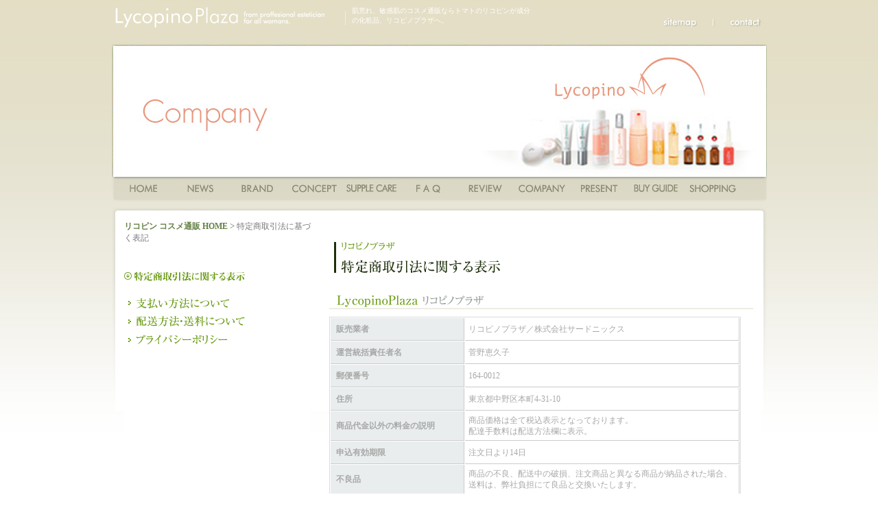

--- FILE ---
content_type: text/html
request_url: http://lycopin.com/shop/
body_size: 20301
content:
<?xml version="1.0" encoding="utf-8"?>
<!DOCTYPE html PUBLIC "-//W3C//DTD XHTML 1.0 Transitional//EN" "http://www.w3.org/TR/xhtml1/DTD/xhtml1-transitional.dtd">
<html xmlns="http://www.w3.org/1999/xhtml" xml:lang="ja" lang="ja">
<head>
<meta http-equiv="Content-Type" content="application/xhtml+xml; charset=utf-8" />
<meta http-equiv="Content-Script-Type" content="text/javascript" />
<meta http-equiv="Content-Style-Type" content="text/css" />
<title>特定商取引法に基づく表記 | 肌荒れコスメ通販ならリコピンコスメのリコピノプラザ </title>
<meta name="description" content="特定商取引法に基づく表記 | 基礎化粧品の通販LycopinoPlaza">
<meta name="keywords" content="lycopin,リコピン,リコピノプラザ,コスメ,通販,トマト,基礎化粧品,エステティックサロン,スキンケア,スキントラブル,サードニックス,乾燥肌,シミ,そばかす,肌荒れ,インナービューティー"><meta name="ROBOTS" content="INDEX,FOLLOW">
<link rel="stylesheet" type="text/css" media="all" href="../css/set.css" title="style importer" />
<link rel="stylesheet" type="text/css" media="all" href="shop.css" title="style importer" />
<script type="text/Javascript" src="../js/common.js"></script>
<script type="text/Javascript" src="../js/swfobject.js"></script>
<script src="../js/smoothscroll.js" type="text/javascript"></script>
<link rel="SHORTCUT ICON" href="../images/taka.ico" type="image/x-icon" />
<meta name="verify-v1"content="mhmClPegZczg7oZhqcaFRaVCAKVtcl2mfsopy3XYlj8=" />
</head>

<body id="sub">
<!-- Main -->	
<div id="main">

<!-- Header --><a name="top"></a>
<div id="header"><a href="../" title="lycopinoplaza"><img src="../img/lycopin_logo.gif" title="シミ・しみ・しわ・シワ・そばかす・アンチエイジング・紫外線対策・老化予防のお悩みは、エステの技術で培ったリコピノプラザへ"  alt="リコピノプラザ" width="336" height="30" /></a>
<h1>肌荒れ、敏感肌のコスメ通販ならトマトのリコピンが成分の化粧品、リコピノプラザへ。</h1>
<div id="headnavi" class="clearfix">
<ul>
<li id="menu01">
	<a href="../sitemap" title="サイトマップ">sitemap</a></li>
<li id="menu02">
	<a href="https://lycopin-com.secure-web.jp/secure/formmail/mailform.html" target="_self" target="_blank" title="コンタクト">Contact</a></li>
</ul>
</div>
</div>
<!-- /Header -->

<!-- Flash -->	
<div id="flash">
	<img src="../shop/img/mv_company.jpg" alt="リコピノプラザの企業情報" >
</div>
<script type="text/javascript">
    // <![CDATA[
    var so = new SWFObject("top_flash.swf", "base", "955px", "194px", "8,0,0,0", "#FFFFFF");
    so.addParam("allowScriptAccess", "sameDomain");
    so.addParam("loop", "true");
    so.addParam("quality", "high");	
    so.addParam("menu", "false");
    so.write("flash");
    // ]]>
</script>		
<!-- /Flash -->

<!-- Navi -->
<div id="navigationSubArea" class="clearfix">
<div id="navigationSub" class="clearfix">
<ul>
<li id="menu00">
	<a href="../" title="LycopinoPlazaホーム">Home</a></li>
<li id="menu01">
	<a href="../news" title="LycopinoPlazaからのお知らせ">News</a></li>
<li id="menu02">
	<a href="../brand" title="商品一覧・ブランド一覧">商品一覧・ブランド一覧</a></li>
<li id="menu03">
	<a href="../concept" title="コンセプト">コンセプト</a></li>
<li id="menu04">
	<a href="../care" title="ご使用方法">ご使用方法</a></li>
<li id="menu05">
	<a href="../faq" title="スキントラブルQ&A">FAQ</a></li>
<li id="menu06">
	<a href="../review" title="お客さまの声">Review</a></li>
<li id="menu10">
	<a href="../company" title="会社概要">Company</a></li>
<li id="menu07">
	<a href="http://www.lycopin.jp/html/page10.html" title="プレゼント" target="_self">Present</a></li>
<li id="menu09">
	<a href="http://www.lycopin.jp/html/info.html" title="ショッピングガイド" target="_self">ショッピングガイド</a></li>
<li id="menu08">
	<a href="http://www.lycopin.jp/" title="ショッピングカート" target="_self">ショッピングカート</a></li>
</ul>
</div>
</div>
<!-- /Navi -->	<!-- MiddleArea -->		
<div id="middleSubArea" class="clearfix">

<!-- Leftcolumn -->	
<div class="leftSubcolumn">

<!-- Newthink -->

<div class="brandAreaTitle">
<h2 title="特定商取引法に基づく表記">リコピノプラザ特定商取引法に基づく表記</h2>
</div>

<!-- /Newthink -->


<!-- low -->
<div class="wnewArea">
<div class="wnewAreaTitle">
<h3>リコピノプラザ</h3>

<table summary="特定商取引法に基づく表記">
<tr>
<th>販売業者</th>
<td class="week">リコピノプラザ／株式会社サードニックス</td>
</tr>
<tr>
<th>運営統括責任者名</th>
<td>菅野恵久子</td>
</tr>
<tr>
<th>郵便番号</th>
<td>164-0012</td>
</tr>
<tr>
<th>住所</th>
<td>東京都中野区本町4-31-10</td>
</tr>
<tr>
<th>商品代金以外の料金の説明</th>
<td>商品価格は全て税込表示となっております。<br />
配達手数料は配送方法欄に表示。</td>
</tr>
<tr>
<th>申込有効期限</th>
<td>注文日より14日</td>
</tr>
<tr>
<th>不良品</th>
<td>商品の不良、配送中の破損、注文商品と異なる商品が納品された場合、<br />
送料は、弊社負担にて良品と交換いたします。</td>
</tr>
<tr>
<th>引渡し時期</th>
<td>受注確認メール通知後、通常4営業日以内に発送いたします。<br /><br />
営業日：月～金曜　11:00～19:00（祝日除く）<br />
※銀行振込の場合は、ご入金後、4営業日以内に発送いたします。  </td>
</tr>
<tr>
<th>お支払い方法</th>
<td>◎クレジットカード（VISA/MASTER)<br />
<img src="img/card2.gif" alt="取り扱いカード" width="30" height="30" />
<img src="img/card18.gif" alt="取り扱いカード" width="30" height="30" /><br /><br />
◎銀行振込<br /><br />
◎西濃運輸代金引換<br /><br />
◎佐川急便の「eコレクトサービス」<br /><br />
※eコレクトサービスとは、商品のお受取の際に現金・クレジットカード・デビッドカード・QUICPay（東京23区と名古屋市内のみ）のいずれかでお支払い頂けるサービスです。<br />
詳しくは<a href="http://www.e-collect.jp/" target="_blank">佐川急便のe-コレクトホームページ</a>をご参照ください。 <br />
<br />
<b>eコレクト取扱いカード</b><br />
<img src="img/0-sagawa-img01.jpg" alt="取り扱いカード" width="300" height="112" /><br />

<font color="#ff0000">※代金引換にかかわる手数料は、すべて弊社にて負担をさせて頂きます。</font></td>
</tr>
<tr>
<th>お支払い期限</th>
<td>代金引換の場合は、配達員に商品代金をお渡しください。
<br /><br />
銀行振込の場合は、ご注文後、5日以内にお振込くださいますようお願いいたします。<br />
5日以内に入金確認ができない場合は当店よりご連絡させていただきます。 </td>
</tr>
<tr>
<th>返品期限</th>
<td>商品到着後８日以内にご連絡ください。</td>
</tr>
<tr>
<th>返品送料</th>
<td>お客様の事由による場合以外は、弊社負担（着払い）</td>
</tr><tr>
<th>屋号またはサービス名</th>
<td>リコピノプラザ</td>
</tr><tr>
<th>電話番号</th>
<td>0120-0874-63</td>
</tr><tr>
<th>公開メールアドレス</th>
<td><a href="https://lycopin-com.secure-web.jp/secure/formmail/mailform.html" target="_self">elycopin@lycopin.com</a></td>
</tr><tr>
<th>ホームページアドレス</th>
<td><a href="http://www.lycopin.com/">http://www.lycopin.com/</a></td>
</tr>

</table>

<a name="payment" id="payment"></a>
<h4>支払い方法について</h4>

<table summary="特定商取引法に基づく表記">
<tr>
<th>クレジットカード（VISA/MASTER）</th>
<td class="week">
<img src="img/card2.gif" alt="取り扱いカード" width="30" height="30" />
<img src="img/card18.gif" alt="取り扱いカード" width="30" height="30" /><br /><br />
◎クレジットカードは、VISA、MASTERが使えます。（いずれかのマークがついているカードならすべてお使いいただけます）<br /><br />
■お支払い回数　1回<br /><br />
クレジットカード決済は購入画面完了後、クレジット決済画面への誘導ボタンがありますので必ずその画面でクレジット情報を入力して下さい。<br /><br />
※クレジット決済画面での入力がありませんと正常に処理されませんのでよろしくお願い致します。<br /><br />
リコピノプラザでは、イプシロン株式会社の運営する決済代行サービスを利用しています。 暗号化通信技術SSLにより、クレジットカード情報など入力いただいた個人情報は、暗号化され外部から閲覧される事なく安全に送受信されます。<br /><br />
※イプシロンクレジット決済について<br />
クレジットカード決済情報は、イプシロンクレジット決済を通じて直接クレジットカード会社に送信され、リコピノプラザではお客様のクレジット番号等を直接扱うことは ありませんので安心してご利用下さい。</td>
</tr>
<tr>
<th>西濃運輸代金引換（現金のみ）</th>
<td class="week">■代引手数料：無料（代引手数料は弊社負担）<br />
※商品到着時に現金で商品代金を配送員にお支払いください。<br />
　（現金のみの受付になります。）</td>
</tr>
<tr>
<th>佐川急便（e-コレクト/代金引換）</th>
<td>■<b>代引手数料：無料（代引手数料は弊社負担）</b><br />
&nbsp;
&nbsp; 佐川急便の代金引換サービス<br />
&nbsp; 商品到着時にセールスドライバーが持っている専用携帯端末により<br />
&nbsp; 決済処理をいたしますので、セキュリティー面でも安心です。
<br /><br />

■<b>クレジットカードでのお支払い</b><br />
お店でのショッピングと同じように、カード決済端末機から出力される売上票に購入者さまの自筆サインをいただきます。<br /><br />
<img src="img/0-sagawa-img01.jpg" alt="取り扱いカード" width="300" height="112" /><br />
<br />
お支払には一括払いのほか、2回払い、リボ払い、分割払い、ボーナス一括払いが選択できます。<br />
分割払いの支払回数は3・5・6・10・12・15・18・20・24回です。<br />
<br />
※荷受人さまとカード会社のご契約により、一括払いのみのお取り扱いとなる場合があります。<br />
※ボーナス一括払いのお取り扱い期間は、【夏期】1/1～6/15、【冬期】8/1～11/15になります。<br />
※下記の場合は、クレジットカードでのお取り扱いができません。<br />
ご利用限度額を超える場合<br />
カードが磁気不良の場合<br />
<br />
<br />
■<b>電子マネー（クイックペイ）でのお支払い</b><br />
現金、クレジットカード、デビットカード、QUICPay<br />
&nbsp; （東京23区と名古屋市内のみ）でのお支払い方法が選択可能です。<br />
&nbsp;※下記の場合は、クイックペイでのお取り扱いができません<br />
&nbsp;代引き金額が2万円を超える場合<br />
&nbsp;クイックペイが登録されているクレジットカードのご利用限度額を超える場合<br />
<br />
<br />
■<b>デビットカードでのお支払い</b><br />
お手持ちの金融機関のキャッシュカードで買い物ができる仕組みです。<br />
荷受人さまにカード決済端末機をお渡しして、<br />
ご自分で暗証番号を入力していただきます。<br />
代金は銀行の口座から即時決済されます。<br />
<br />
※下記の場合は、デビットカードでのお取り扱いができません。<br />
預金残高が不足している場合<br />
ご利用限度額を超える場合<br />
ご利用金融機関が日本デビットカード協議会に加盟していない場合<br />
カードが磁気不良の場合<br /><br />
<img src="img/pct_index04.gif" alt="デビットカード" /><br />

<br />
<br />


</td>
</tr>
<tr>
<th>銀行振込</th>
<td>■振込手数料：お客様負担<br />
※商品はお振込確認後の発送となります。<br />
<br />
&nbsp; 【振込先】みずほ銀行中野支店 <br />
　　　　　　普通 1724902 <br />
　　　　　　株式会社サードニックス <br />
 <br />
&nbsp; 【振込先】ジャパンネット銀行（0033）<br />
　　　　　　すずめ支店（002）<br />
　　　　　　普通 7073290 <br />
　　　　　　株式会社サードニックス
</td>
</tr>
</table>

<a name="delivery" id="delivery"></a>
<h5>配送方法について</h5>
<table summary="特定商取引法に基づく表記">
<tr>
<th>西濃運輸</th>
<td class="week">送料：全国一律500円<br />
※6,300円(税込)以上のお買い上げで送料無料！<br />
※離島の場合は別途料金がかかります。<br />
※日にち、午前・午後のご指定が可能です。</td>
</tr>
<tr>
<th>佐川急便</th>
<td>送料：全国一律500円<br />
※6,300円(税込)以上のお買い上げで送料無料！<br />
※離島の場合は別途料金がかかります。<br />
※日にち・時間、共にご指定が可能です。<br />
※佐川急便のサービス「e-コレクト」がご使用になれます。</td>
</tr>
</table>


<table>
<tr>
<th width="10%" colspan=2>　</td>
<th width="10%"><div align="center">北海道</div></td>
<th width="30%"><div align="center">本州</div></td>
<th width="20%"><div align="center">四国</div></td>
<th width="20%"><div align="center">九州</div></td>
<th width="10%"><div align="center">沖縄</div></td>
</tr>
<tr>
<td colspan=2><div align="center">地域詳細</div></td>
<td><div align="center">北海道</div></td>
<td><div align="center">青森県　岩手県　宮城県　秋田県　山形県　福島県　茨城県　栃木県　群馬県　埼玉県　千葉県　東京都　神奈川県　新潟県　富山県　石川県　福井県　山梨県　長野県　岐阜県　静岡県　愛知県　三重県　滋賀県　京都府　大阪府　兵庫県　奈良県　和歌山県　鳥取県　島根県　岡山県　広島県　山口県</div></td>
<td><div align="center">徳島県　香川県　愛媛県　高知県</div></td>
<td><div align="center">福岡県　佐賀県　長崎県　熊本県　大分県　宮崎県　鹿児島県</div></td>
<td><div align="center">沖縄県</div></td>
</TR>                        
<TR>
<TD colspan=2><div align="center">送料</div></TD>
<td><div align="center">500円</div></td>
<td><div align="center">500円</div></td>
<td><div align="center">500円</div></td>
<td><div align="center">500円</div></td>
<td><div align="center">500円</div></td>
</TR>
</table>

</div>
</div>
<!-- /low -->


<!-- /Review -->

</div>
<!-- /Leftcolumn -->

<!-- Rightcolumn -->
<div class="rightSubcolumn">
  <!-- PanList -->
  <ol class="pan-list-inline">
    <li class="home"><a href="../" target="_self">リコピン コスメ通販 HOME</a></li>
    &gt;
 <li>特定商取引法に基づく表記</li>
</ol>
  <!-- /PanList -->
  <!-- WnewList -->
<div class="WnewSArea">
    <div class="WnewSAreaTitle">
<h2 title="lycopinoplaza">リコピノプラザ特定商取引法に基づく表記</h2>
    </div>
    <div class="WnewlistArea">
      <ul>
        <li class="Wnew00"><a href="#payment" title="支払方法について">支払い方法について</a></li>
        <li class="Wnew01"><a href="#delivery" title="配送方法・送料について">配送方法・送料について</a></li>
        <li class="Wnew02"><a href="privacy.html" title="プライバシーポリシー" target="_self">プライバシーポリシー</a></li>
      </ul>
    </div>



</div>
<!-- /WnewList -->
</div>
<!-- /Rightcolumn -->

</div>
<!-- /MiddleArea -->	

<!-- UnderArea -->					
<div id="underArea" class="clearfix">
<a class="gototop" href="#top" title="ページのトップへ">PAGE TOP</a>
<div id="underDoc" class="clearfix">
<div align="left">
<a href="./brand"><img src="../img/brandall.jpg" alt="鉄イオン・亜鉛・元始水のリコピノフェロスフェリックシリーズ" width="314" height="101" /></a>

<a href="http://www.lycopin.com/brand/index.html#lseries" title="インナードライ肌にリコピノシリーズ">
<img src="../img/under_b-ls.jpg" alt="美しくありたい女性の救世主リコピノシリーズ" width="190" height="97" /></a>
<a href="http://www.lycopin.com/brand/index.html#lsseries" title="エステシャンと開発したリコピノソワンシリーズ">
<img src="../img/under_b-lss.jpg" alt="プロのエステティシャン達と開発されたエイジングコスメリコピノソワンシリーズ" width="190" height="97" /></a>
<a href="http://www.lycopin.com/brand/index.html#ff" title="体の中から美しくフェロスフェリックシリーズ">
<img src="../img/under_b-ff.jpg" alt="インナービューティーを目指す女性を応援フェロスフェリックシリーズ" width="190" height="97" /></a></div>
</div>
</div>
<!-- UnderArea -->		</div>
<!-- /Main -->

<!-- footer -->		
<div id="footer">
<!-- footerContents -->		
<div id="footerContents" class="clearfix">
<div id="footerCopyrights">
<div id="footerCopyrightsDoc">
<p title="&copy; Copyright lycopinoplaza 2008">&copy; Copyright リコピノプラザ 2008</p>
</div>
</div>
<div id="footerNavigation" class="clearfix">
<ul>
<li>
<a href="../company" title="企業情報">企業情報&nbsp;|&nbsp;</a></li>
<li>
<a href="../review" title="レビュー">お客さまの声&nbsp;|&nbsp;</a></li>	
<li>
<a href="../faq" title="スキントラブルQ&A">よくあるご質問&nbsp;|&nbsp;</a></li>
<li>
<a href="../care" title="carestep">ご使用方法&nbsp;|&nbsp;</a></li>
<li>
<a href="../brand" title="brandlist">ブランドリスト&nbsp;|&nbsp;</a></li>
<li>
<a href="../news" title="news">新着情報&nbsp;|&nbsp;</a></li>
<li>
<a href="../" title="エステシャン御用達LycopinoPlaza（リコピノプラザ）|トップページへ">リコピン コスメ通販 Home&nbsp;|&nbsp;</a></li>
</ul>
</div>
<div id="footerNavigationunder" class="clearfix">
<ul>
<li>
<a href="http://www.sardonyx.co.jp/" target="_blank" title="ファートンプラザ">ファートンプラザ&nbsp;|&nbsp;</a></li>
<li>
<a href="http://www.lycopin.com/company/toiawase.html" target="_self" title="ビジネスパートナー">ビジネスパートナー&nbsp;|&nbsp;</a></li>
<li>
<a href="http://www.lycopin.com/kaiin.html" target="_blank" title="お得なポイント">お得なポイント&nbsp;|&nbsp;</a></li>
<li>
<a href="http://www.lycopin.jp/shop/member.html" target="_blank" title="会員登録">会員登録&nbsp;|&nbsp;</a></li>
<li>
<a href="https://lycopin-com.secure-web.jp/secure/formmail/mailform.html" target="_self" title="お問合せ">お問合せ&nbsp;|&nbsp;</a></li>
<li>
<a href="../shop/index.html#payment" title="支払い・配送">支払い・配送&nbsp;|&nbsp;</a></li>
<li>
<a href="../shop" title="特定商取引">特定商取引&nbsp;|&nbsp;</a></li>
<li>
<a href="../shop/privacy.html" target="_self" title="プライバシーポリシー">プライバシーポリシー&nbsp;|&nbsp;</a></li>
<li>
<a href="../sitemap" title="サイトマップ">サイトマップ&nbsp;|&nbsp;</a></li>	
</ul>
</div>
</div>
<!-- /footerContents -->	
</div>
<!-- /footer -->

<script type="text/javascript">
var gaJsHost = (("https:" == document.location.protocol) ? "https://ssl." : "http://www.");
document.write(unescape("%3Cscript src='" + gaJsHost + "google-analytics.com/ga.js' type='text/javascript'%3E%3C/script%3E"));
</script>
<script type="text/javascript">
var pageTracker = _gat._getTracker("UA-6680842-2");
pageTracker._initData();
pageTracker._trackPageview();
</script>
</body>
</html>


--- FILE ---
content_type: text/css
request_url: http://lycopin.com/css/set.css
body_size: 510
content:
@charset "utf-8";

/*
	Site Name: 
	Description: style import
	Version: 
	Author: 
*/

/* Set Base Style
----------------------------------------- */

@import url("default.css"); /* initial setting */

@import "layout.css";/* layout style */
@import "module.css";/* common module style */

@import "base.css";/* base template style */
@import "niftyCorners.css";/* niftyCorners style */

/* Style for MacIE 5.x 
------------------------------------------*/
/*for MacIE5*/
/*\*//*/
  @import "ie5m.css";
/**/

--- FILE ---
content_type: text/css
request_url: http://lycopin.com/shop/shop.css
body_size: 7672
content:
/*
==========================================================
===== 1: BASE LAYOUT =====================================
==========================================================
*/

div#middleSubArea { 
	margin:0 auto ;
	width:955px;
	background: url(img/middlesub_bg.jpg) no-repeat;	
	padding: 8px;
}

/*
=========================================================
===== 4: NAVIGATION_Sub =====================================
=========================================================
*/
div#navigationSubArea {
	width: 955px;
	height: 37px;
	background: #FFFFFF url(img/navisub_bg.jpg) no-repeat;
	margin-bottom: 8px;
}
div#navigationSub{
	float: left;		
	width: 920px;	
	height: 20px;
	margin: 7px 0px 0px 10px;
	overflow: hidden;
}

div#navigationSub ul li	{
	list-style-type:none;
	float: left;
	text-align: left;
	margin: 0 10px 0 0;
}

div#navigationSub ul li a	{
	width: 73px;
	display: block;
	height: 17px;
	text-indent: -6000px;
	text-decoration: none;
}


div#navigationSub ul li#menu00	a{	background: #DBD8C5 url(../img/navi_btn_00.gif) no-repeat;	}
div#navigationSub ul li#menu01	a{	background: #DBD8C5 url(../img/navi_btn_01.gif) no-repeat;	}
div#navigationSub ul li#menu02	a{	background: #DBD8C5 url(../img/navi_btn_02.gif) no-repeat;	}
div#navigationSub ul li#menu03	a{	background: #DBD8C5 url(../img/navi_btn_03.gif) no-repeat;	}
div#navigationSub ul li#menu04	a{	background: #DBD8C5 url(../img/navi_btn_04.gif) no-repeat;	}
div#navigationSub ul li#menu05	a{	background: #DBD8C5 url(../img/navi_btn_05.gif) no-repeat;	}
div#navigationSub ul li#menu06	a{	background: #DBD8C5 url(../img/navi_btn_06.gif) no-repeat;	}
div#navigationSub ul li#menu07	a{	background: #DBD8C5 url(../img/navi_btn_07.gif) no-repeat;	}
div#navigationSub ul li#menu08	a{	background: #DBD8C5 url(../img/navi_btn_08.gif) no-repeat;	}
div#navigationSub ul li#menu09	a{	background: #DBD8C5 url(../img/navi_btn_09.gif) no-repeat;	}
div#navigationSub ul li#menu10	a{	background: #DBD8C5 url(../img/navi_btn_10.gif) no-repeat;	}

div#navigationSub ul li#menu00	a:hover{	background: #DBD8C5 url(../img/navi_btn_00.gif) 0px -20px no-repeat;	}
div#navigationSub ul li#menu01	a:hover{	background: #DBD8C5 url(../img/navi_btn_01.gif) 0px -20px no-repeat;	}
div#navigationSub ul li#menu02	a:hover{	background: #DBD8C5 url(../img/navi_btn_02.gif) 0px -20px no-repeat;	}
div#navigationSub ul li#menu03	a:hover{	background: #DBD8C5 url(../img/navi_btn_03.gif) 0px -20px no-repeat;	}
div#navigationSub ul li#menu04	a:hover{	background: #DBD8C5 url(../img/navi_btn_04.gif) 0px -20px no-repeat;	}
div#navigationSub ul li#menu05	a:hover{	background: #DBD8C5 url(../img/navi_btn_05.gif) 0px -20px no-repeat;	}
div#navigationSub ul li#menu06	a:hover{	background: #DBD8C5 url(../img/navi_btn_06.gif) 0px -20px no-repeat;	}
div#navigationSub ul li#menu07	a:hover{	background: #DBD8C5 url(../img/navi_btn_07.gif) 0px -20px no-repeat;	}
div#navigationSub ul li#menu08	a:hover{	background: #DBD8C5 url(../img/navi_btn_08.gif) 0px -20px no-repeat;	}
div#navigationSub ul li#menu09	a:hover{	background: #DBD8C5 url(../img/navi_btn_09.gif) 0px -20px no-repeat;	}
div#navigationSub ul li#menu10	a:hover{	background: #DBD8C5 url(../img/navi_btn_10.gif) 0px -20px no-repeat;	}

/*
===================================================
===== 6: LEFT =====================================
===================================================
*/
div.leftSubcolumn { 
	text-align: left;
	width: 630px;
	float: right;
}

html>/**/body div.leftSubcolumn {
	text-align: left;
	float: right;
margin-right:16px;
}
/*
===== [brandlist] =====================================
*/

.brandAreaTitle{
	margin: 0px 7px 0px 7px;	
	width: 616px;	
	overflow: hidden;			
}
.brandAreaTitle h2{
	width: 244px;	
	display: block;
	height: 45px;
	text-indent: -6000px;
	text-decoration: none;	
	margin: 42px 0px 11px 0px;
	background: url(img/shop_tytle.gif) no-repeat;
}

.wnewArea{
	width:630px;
	background: #FFFFFF;
	overflow: hidden;
}

.wnewAreaTitle{
	margin: 20px 12px 0px 0px;
	width:618px;
	overflow: hidden;
}

.wnewAreaTitle h3{
	width: 618px;	
	display: block;
	height: 22px;
	text-indent: -6000px;
	text-decoration: none;	
	margin: 0px 0px 11px 0px;
	background: url(img/lycopinoplaza.gif) no-repeat;
}

.wnewAreaTitle h4{
	width: 618px;	
	display: block;
	height: 22px;
	text-indent: -6000px;
	text-decoration: none;	
	margin: 0px 0px 11px 0px;
	background: url(img/payment.gif) no-repeat;
}

.wnewAreaTitle h5{
	width: 618px;	
	display: block;
	height: 22px;
	text-indent: -6000px;
	text-decoration: none;	
	margin: 0px 0px 11px 0px;
	background: url(img/delivery.gif) no-repeat;
}

/*
====================================================
===== 7: RIGHT =====================================
====================================================
*/
div.rightSubcolumn { 
	text-align: left;
	float: left;
	width: 273px;
	margin-left: 5px;
}

html>/**/body div.rightSubcolumn {
	text-align: left;
	float: left;
	width: 273px;
	margin-left:10px;
}
/*
===== [itemlist] =====================================
*/
.WnewSArea{
	width: 273px;
	margin-top:40px;
	background: #FFFFFF;
	height: 640px;
}

.WnewSAreaTitle{
	width: 273px;
	overflow: hidden;			
}

.WnewSAreaTitle h2{
	width: 185px;	
	display: block;
	height: 18px;
	text-indent: -6000px;
	text-decoration: none;	
	margin: 0px 0px 11px 0px;
	background: url(img/shop_list.gif) no-repeat;
}

.WnewlistArea{	
	width: 273px;
	margin: 0px 0px 0px 0px;
	overflow: hidden;
	font-size:12px;
}

.WnewlistArea ul li {
 clear:both;
	width: 273px;
	margin: 10px 0px 0px 0px;
	list-style-type:none;
	display: block;
	height: 17px;
	text-indent: -6000px;
	font-size:12px;
}

.WnewlistArea ul li a	{
 clear:both;
	margin: 0px 0px 0px 0px;
	width: 273px;
	list-style-type:none;
	display: block;
	height: 17px;
	text-indent: -6000px;
	font-size:12px;
}

.WnewlistArea ul li.Wnew00 a{background: url(img/menu_payment.gif) 0px 0px no-repeat;	height: 17px;}
.WnewlistArea ul li.Wnew01 a{background: url(img/menu_delivery.gif) 0px 0px no-repeat;	height: 17px;}
.WnewlistArea ul li.Wnew02 a{background: url(img/menu_privacy.gif) 0px 0px no-repeat;	height: 17px;}

.WnewlistArea ul li.Wnew00 a:hover{background: url(img/menu_payment.gif) 0px -17px no-repeat;	height: 17px;}
.WnewlistArea ul li.Wnew01 a:hover{background: url(img/menu_delivery.gif) 0px -17px no-repeat;	height: 17px;}
.WnewlistArea ul li.Wnew02 a:hover{background: url(img/menu_privacy.gif) 0px -17px no-repeat;	height: 17px;}

.WnewlistArea ul li.current00 {background: url(img/menu_payment.gif) no-repeat;	height: 17px;}
.WnewlistArea ul li.current01 {background: url(img/menu_delivery.gif) no-repeat;	height: 17px;}
.WnewlistArea ul li.current02 {background: url(img/menu_privacy.gif) no-repeat;	height: 17px;}

.fLeft{float:left;
margin-bottom: 0px;
}
.fRight{float:right;
margin-bottom: 0px;
}

.mR10{margin-right:10px;}
.mL10{margin-left:10px;}
.mT7{margin-top:7px;}

/*
===== [graf] =====================================
*/

table {
	font-size: 12px;
	color: #666666;
	width: 600px;
	margin-top: 0px;
	margin-bottom: 20px;
	border: 1px solid #DBDBDB;
	border-collapse: separate;
	border-spacing: 1px;
}
th {
	padding: 8px;
	border-right: 1px solid #CCCCCC;
	border-bottom: 1px solid #CCCCCC;
	background-color: #E9EDED;
 text-align: left;
 width: 200px;
	color: #A8A8A8;
}
td {
	padding: 5px;
	border-right: 1px solid #CCCCCC;
	border-bottom: 1px solid #CCCCCC;
	background-color: #FFFFFF;
 text-align: left;
 width: 400px;
	color: #A8A8A8;
}

td.week {
	padding: 5px;
	border-right: 1px solid #CCCCCC;
	border-bottom: 1px solid #CCCCCC;
	background-color: #FFFFFF;
 text-align: left;
 width: 400px;
	color: #A8A8A8;
}

/*





--- FILE ---
content_type: text/css
request_url: http://lycopin.com/css/default.css
body_size: 1973
content:
@charset "utf-8";
/*
	Site Name: 
	Description: initial setting
	Version: 
	Author: 
*/

/*
===== CONTENTS ===========================================

	1: universal reset 
	2: body and base setting
		: general params
		: acronyms and abbreviations styles
	3: link setting

==========================================================
*/


/*
===== 1: universal reset =================================
*/

*{
	margin:0;
	padding:0;
}

/*
===== 2: body and base setting ===========================
*/

html, body {
height: 100%;
}

body {
	text-align:center;/* box centering */
	font: normal 1.4 "ヒラギノ角ゴ Pro W3", "ＭＳ Ｐゴシック", HiraKakuPro-W3, Osaka, arial;
	margin: 0px;
	padding: 0px;
 background: #ffffff url(../img/main_bg.jpg) repeat-x;
	color:#636F49;
}

body {
	text-align:center;/* box centering */
	font: normal 1.4 "ヒラギノ角ゴ Pro W3", "ＭＳ Ｐゴシック", HiraKakuPro-W3, Osaka, arial;
	margin: 0px;
	padding: 0px;

	color:#636F49;
}

* html body	{
	text-align: center;
}
/* general params
--------------------*/
h1, h2, h3, h4, h5, h6,
div, p, pre, ul, ol, dl, dt, dd,
address, form, blockquote{

	padding: 0;/* margin&padding reset */
	line-height: 1.4;/* base line height */
	display: block;
	margin: 0px;
	font-size:small;
}
table {margin : 0;empty-cells: show; font-size:small;}
hr,.areaAnchor,.anchor { display : none; }
img {
	border: none;/* img do not want a border */
	vertical-align: bottom;
}

/* acronyms and abbreviations styles 
-------------------------------------*/
acronym,abbr{cursor:help;}

/*
===== 3: link setting ===========================
*/
a:link{
	color: #0066CC;
	text-decoration:underline;
}
a:visited{
	color: #551A8B;
}
a:hover{
	color: #551A8B;
	text-decoration:none;
}
a:active{
	color: #0066CC;
}
/*
===== 4: form setting ===========================
*/
option{ padding-right:10px; }
*+html option{padding-right:0;}/* for IE7&Opera */
* html option{padding-right:0;}/* for IE6 */　　　




--- FILE ---
content_type: text/css
request_url: http://lycopin.com/css/layout.css
body_size: 26457
content:
@charset "utf-8";

/*
	Site Name: 
	Description: initial setting
	Version: 
	Author: 
*/

/*
===== CONTENTS ===========================================

	1: BASE LAYOUT
	2: HEADER
	3: FOOTER 
	4: NAVIGATION
	5: FLASH
	6: LEFT
	7: RIGHT
==========================================================
*/

/*
==========================================================
===== 1: BASE LAYOUT =====================================
==========================================================
*/
html {
	height: 100%;
	margin-bottom: 1px;
}
.clears {
	clear:both;
}
div#main{
	width: 955px;
	min-height: 100%;
	height: auto !important;
	height: 100%;
	margin: 0 auto -44px; /* the bottom margin is the negative value of the footer's height */	
}
div#middleArea { 
	margin:0 auto ;
	width:955px;
	background: url(../img/middle_bg.jpg) no-repeat;	
	padding: 8px;
}

div#underArea { 
	margin:0 auto;
	margin-top: 15px;
	padding-top: 50px;	
	margin-bottom: 10px;	
	width: 955px;
		display: block;
}

div#underDoc a{ 
	margin-left: 10px;
}

/*
=====================================================
===== 2: HEADER =====================================
=====================================================
*/
div#header {
	height: 64px;
}
div#header img{
	float:left;
	width: 336px;
	margin-top: 10px;
	margin-left: 5px;
}
div#header h1{
	float:left;
	width: 265px;
	margin:0 auto;
	padding : 9px 0px 0px 9px;
	color: #FFFFFF;
	text-align: left;
	font-size:10px;	
	font-weight: normal;
}
div#headnavi{
	margin-top:25px;
	margin-right: 5px;		
	float: right;	
	width: 146px;	
	height: 16px;
	overflow: hidden;
}

div#headnavi ul li	{
	list-style-type:none;
	float: left;
	text-align: left;
}

div#headnavi ul li a	{
	width: 73px;
	display: block;
	height: 14px;
	text-indent: -6000px;
	text-decoration: none;
}

div#headnavi ul li#menu01 a{ background: url(../img/lycopin_site_map.gif) no-repeat; }
div#headnavi ul li#menu02 a{ background: url(../img/lycopin_contact.gif) no-repeat; }

div#headnavi ul li#menu01 a:hover{ background: url(../img/lycopin_site_map.gif) 0px -17px no-repeat; }
div#headnavi ul li#menu02 a:hover{ background: url(../img/lycopin_contact.gif) 0px -17px no-repeat; }

/*
=====================================================
===== 3: FOOTER =====================================
=====================================================
*/
div#footer{
	clear:both;
 background: #E3DEC5 url(../img/footer_bg.jpg) repeat-x;
	width:100%;	
	height: 90px; /* .push must be the same height as .footer */
	overflow: hidden;
}
div#footerContents{
 width: 950px;
 margin:0 auto;	
	text-align: left;	
}
/*
===== [footer Copyrights] =====================================
*/
div#footerCopyrights{
	float: left;		
}
div#footerCopyrightsDoc{
	width: 280px;	
	overflow: hidden;
}
div#footerCopyrightsDoc p{
	width: 280px;
	display: block;
	height: 50px;
	text-indent: -6000px;
	text-decoration: none;
 background: #E3DEC5 url(../img/footerCopyrights.jpg) no-repeat;	
}

/*
===== [footer Navigation] =====================================
*/
div#footerNavigation{
	float: right;	
	width: 510px;	
	overflow: hidden;
	padding-right:10px;	
	margin-left:130px;	
}

div#footerNavigation ul li	{
	list-style-type:none;
	float: right;
	text-align: left;
}

div#footerNavigation ul li a	{
	margin-top: 20px;
	display: block;
	text-decoration: none;
	font-size:10px;
	color: #636F49;
}

div#footerNavigationunder{
	margin-top: 5px;
	float: left;	
	width: 645px;	
	overflow: hidden;
	margin-left:0px;
 background: #E3DEC5;	
}

div#footerNavigationunder ul li	{
	margin-bottom: 20px;
	list-style-type:none;
	float: right;
	text-align: left;
}

div#footerNavigationunder ul li a	{
	display: block;
	text-decoration: none;
	font-size:10px;
	color: #636F49;
}

/*
===== [footer push] =====================================
*/
.push {
	height: 44px; /* .push must be the same height as .footer */
	clear:both;
}
/*
/*
=========================================================
===== 4: NAVIGATION =====================================
=========================================================
*/
div#navigationArea {
	width: 955px;
	height: 37px;
	background: #FFFFFF url(../img/navi_bg.jpg) no-repeat;
	margin-bottom: 8px;
}
div#navigation{
	float: left;		
	width: 920px;	
	height: 20px;
	margin: 7px 0px 0px 10px;
	overflow: hidden;
}

div#navigation ul li	{
	list-style-type:none;
	float: left;
	text-align: left;
	margin: 0 10px 0 0;
}

div#navigation ul li a	{
	width: 73px;
	display: block;
	height: 17px;
	text-indent: -6000px;
	text-decoration: none;
}

div#navigation ul li#menu00	a{	background: #DBD8C5 url(../img/navi_btn_00.gif) no-repeat;	}
div#navigation ul li#menu01	a{	background: #DBD8C5 url(../img/navi_btn_01.gif) no-repeat;	}
div#navigation ul li#menu02	a{	background: #DBD8C5 url(../img/navi_btn_02.gif) no-repeat;	}
div#navigation ul li#menu03	a{	background: #DBD8C5 url(../img/navi_btn_03.gif) no-repeat;	}
div#navigation ul li#menu04	a{	background: #DBD8C5 url(../img/navi_btn_04.gif) no-repeat;	}
div#navigation ul li#menu05	a{	background: #DBD8C5 url(../img/navi_btn_05.gif) no-repeat;	}
div#navigation ul li#menu06	a{	background: #DBD8C5 url(../img/navi_btn_06.gif) no-repeat;	}
div#navigation ul li#menu07	a{	background: #DBD8C5 url(../img/navi_btn_07.gif) no-repeat;	}
div#navigation ul li#menu08	a{	background: #DBD8C5 url(../img/navi_btn_08.gif) no-repeat;	}
div#navigation ul li#menu09	a{	background: #DBD8C5 url(../img/navi_btn_09.gif) no-repeat;	}
div#navigation ul li#menu10	a{	background: #DBD8C5 url(../img/navi_btn_10.gif) no-repeat;	}

div#navigation ul li#menu00	a:hover{	background: #DBD8C5 url(../img/navi_btn_00.gif) 0px -20px no-repeat;	}
div#navigation ul li#menu01	a:hover{	background: #DBD8C5 url(../img/navi_btn_01.gif) 0px -20px no-repeat;	}
div#navigation ul li#menu02	a:hover{	background: #DBD8C5 url(../img/navi_btn_02.gif) 0px -20px no-repeat;	}
div#navigation ul li#menu03	a:hover{	background: #DBD8C5 url(../img/navi_btn_03.gif) 0px -20px no-repeat;	}
div#navigation ul li#menu04	a:hover{	background: #DBD8C5 url(../img/navi_btn_04.gif) 0px -20px no-repeat;	}
div#navigation ul li#menu05	a:hover{	background: #DBD8C5 url(../img/navi_btn_05.gif) 0px -20px no-repeat;	}
div#navigation ul li#menu06	a:hover{	background: #DBD8C5 url(../img/navi_btn_06.gif) 0px -20px no-repeat;	}
div#navigation ul li#menu07	a:hover{	background: #DBD8C5 url(../img/navi_btn_07.gif) 0px -20px no-repeat;	}
div#navigation ul li#menu08	a:hover{	background: #DBD8C5 url(../img/navi_btn_08.gif) 0px -20px no-repeat;	}
div#navigation ul li#menu09	a:hover{	background: #DBD8C5 url(../img/navi_btn_09.gif) 0px -20px no-repeat;	}
div#navigation ul li#menu10	a:hover{	background: #DBD8C5 url(../img/navi_btn_10.gif) 0px -20px no-repeat;	}

/*
====================================================
===== 5: FLASH =====================================
====================================================
*/
div#flash {
	width: 955px;
	margin-top: 0px;
	margin-bottom: 0px;
}

div#indexflash {
	width: 955px;
	margin-top: 0px;
	margin-bottom: 0px;
	height: 384px;
}

div#fla {
 width: 100%;
	margin-top: 0px;				
	margin-bottom: 0px;
	
}

/*
===================================================
===== 6: LEFT =====================================
===================================================
*/
div.leftcolumn { 
	text-align: left;
	width: 630px;
	float: left;
}

div.maincolumn { 
	text-align: left;
	width: 600px;
	float: right;
}

div.mainSubArea { 
	margin:0 auto ;
	width:955px;
	background: url(../../img/middle_bg.jpg) no-repeat;	
	padding: 8px;
}

/*
===== [Newthink] =====================================
*/
.topicsArea{
	width: 630px;
	height:181px;
	background: #FFFFFF;
	margin-bottom: 1px;	
	background: url(../img/newthink_bg.jpg) no-repeat;
}

.topicsAreaTitle,.messageAreaTitle{
	margin: 0px 7px 0px 7px;	
	width: 616px;	
	overflow: hidden;			
}
.topicsAreaTitle h2{
	width: 252px;	
	display: block;
	height: 34px;
	text-indent: -6000px;
	text-decoration: none;	
	margin: 14px 0px 11px 0px;
	background: url(../img/lycopin_tokushu.gif) no-repeat;
}

.tcmt{
	float:left;
	width: 350px;	
	display: block;
	height: 34px;
	text-decoration: none;	
	margin: 0px 7px 0px 7px;
	font-size:12px;
	color: #636F49;
	font-weight: normal;
}

.caseArea{
	float: right;		
	width: 193px;	
	margin: 0px 30px 0px 0px;
	overflow: hidden;
}

.caseArea ul li	{
	list-style-type:none;
	float: right;
	text-align: left;
	margin-bottom: 8px;
	font-size:12px;
}

.caseArea ul li a	{
	width: 193px;
	display: block;
	height: 14px;
	text-indent: -6000px;
	text-decoration: none;
	font-size:12px;
}

.caseArea ul li#menu00	a{background: url(../img/case_btn_01.jpg) no-repeat;}
.caseArea ul li#menu01	a{background: url(../img/case_btn_02.jpg) no-repeat;}
.caseArea ul li#menu02	a{background: url(../img/case_btn_03.jpg) no-repeat;}
.caseArea ul li#menu03	a{background: url(../img/case_btn_04.jpg) no-repeat;}

.caseArea ul li#menu00	a:hover{background: url(../img/case_btn_01.jpg) 0px -17px no-repeat;}
.caseArea ul li#menu01	a:hover{background: url(../img/case_btn_02.jpg) 0px -17px no-repeat;}
.caseArea ul li#menu02	a:hover{background: url(../img/case_btn_03.jpg) 0px -17px no-repeat;}
.caseArea ul li#menu03	a:hover{background: url(../img/case_btn_04.jpg) 0px -17px no-repeat;}

/*
===== [Ranking] =====================================
*/
.rankingArea{
	width: 630px;
	background: #FFFFFF;
	margin-top: 20px;	
}

.rankingAreaTitle h3{
	background: #FFFFFF url(../img/lycopin_rank.gif) no-repeat;
	display: block;
	height: 29px;
	text-indent: -6000px;
	text-decoration: none;	
	padding-left:5px;
	padding-bottom:3px;			
}

.ranking{
	margin-left: 3px;
	margin-right: 3px;
	float: left;		
	width: 630px;	
	overflow: hidden;
	margin: 0px 0px 8px 0px;
}

.ranking ul li{
	margin-left: 3px;
	margin-right: 3px;
	width: 202px;
	list-style-type:none;
	float: left;
}


.ranking ul li ul li {
	margin:0;
	width: 202px;
	list-style-type:none;
}

.ranking ul li ul li.title{
	width: 192px;
	color: #993333;
	font-size:12px;
	padding: 8px 0px 4px 10px;
}

.ranking ul li ul li.text{
	width: 187px;
	color: #636F49;
	padding-left:10px;
	padding-right:5px;
	font-size:10px;
}

.ranking ul li ul li a	{
	width: 202px;
	display: block;
	height: 104px;
	text-indent: -6000px;
	text-decoration: none;
}

.ranking ul li ul li#menu00 a{background: url(../img/ranking901.jpg) no-repeat;}
.ranking ul li ul li#menu01 a{background: url(../img/ranking902.jpg) no-repeat;}
.ranking ul li ul li#menu02 a{background: url(../img/ranking903.jpg) no-repeat;}

.ranking ul li ul li#menu00 a:hover{background: url(../img/ranking901.jpg) 0px -104px no-repeat;}
.ranking ul li ul li#menu01 a:hover{background: url(../img/ranking902.jpg) 0px -104px no-repeat;}
.ranking ul li ul li#menu02 a:hover{background: url(../img/ranking903.jpg) 0px -104px no-repeat;}

/*
===== [Subcontents] =====================================
*/
.subcontentsArea{
	width: 630px;
	background: #FFFFFF;
	margin-top: 20px;
	margin-bottom: 20px;	
}

.scont01{
	margin-left: 4px;
	margin-right: 4px;
	float: left;		
	width: 177px;
	height: 160px;
	background: #EDE9DD;
	overflow: hidden;
	margin: 4px;
}

.scont01 h3 a{
	background: #EDE9DD url(../img/lycopin_gimon.gif) no-repeat;
	display: block;
	width:125px;
	height: 48px;
	text-indent: -6000px;
	text-decoration: none;	
	margin:15px 0px 5px 26px;		
}

.tcmtR{
	width: 147px;	
	display: block;
	text-decoration: none;	
	margin: 15px 15px 0px 15px;
	font-size:12px;
	color: #6A3131;
	font-weight: normal;
}

.scont02{
	margin-left: 4px;
	margin-right: 4px;
	float: left;		
	width: 177px;
	height: 160px;
	background: #EDE9DD;
	overflow: hidden;
	margin: 4px;
	background: #EDE9DD url(../img/news_bg.jpg) left bottom  no-repeat;
}

.scont02 h3 a{
	background: #EDE9DD url(../img/lycopin_tsu-shin.gif) no-repeat;
	display: block;
	width:91px;
	height: 15px;
	text-indent: -6000px;
	text-decoration: none;	
	margin:15px 0px 5px 15px;		
}

.tcmtG{
	width: 147px;	
	display: block;
	text-decoration: none;	
	margin: 15px 15px 0px 15px;
	font-size:12px;
	color: #434B31;
	font-weight: normal;
}

.scont03{
	margin-left: 4px;
	margin-right: 4px;
	float: left;		
	width: 244px;
	height: 160px;
	background: #EDE9DD;
	overflow: hidden;
	margin: 4px;
	background: #EDE9DD url(../img/special_bg.jpg) right bottom  no-repeat;
}

.scont03 h3{
	background: #EDE9DD url(../img/lycopin_special.gif) no-repeat;
	display: block;
	width: 100px;
	height: 11px;
	text-indent: -6000px;
	text-decoration: none;	
	margin:15px 0px 5px 15px;		
}

.scont03 .strg{
	width: 214px;
	margin:15px 0px 5px 15px;
	font-size:12px;
	color: #434B31;	
 border-bottom: 1px dotted #48494A;s
}

.tcmtG01 {
	width: 190px;	
	display: block;
	text-decoration: none;	
	margin: 10px 15px 0px 15px;
	font-size:12px;
	color: #434B31;
	font-weight: normal;;
}

.tcmtG01 a{
	font-size:12px;
	color: #434B31;
	font-weight: normal;
}

.tcmtG01 a:hover{
	font-size:12px;
	color: #434B31;
	font-weight: normal;
}

/*
===== [information] =====================================
*/
.informationAreaArea{
	width: 630px;
	background: #FFFFFF;	
}

.informationAreaTitle h3{
	background: #FFFFFF url(../img/lycopin_info.gif) no-repeat;
	display: block;
	height: 29px;
	text-indent: -6000px;
	text-decoration: none;	
	padding-left:5px;
	padding-bottom:3px;			
}

div#informationAreaContents{ 

}
div#informationAreaContents ul{ 
	list-style-image: url(../img/informaiton_arrow.gif);	
	padding: 10px 10px 10px 25px;	
}

div#informationAreaContents ul li{ 
	font-size:12px;		
	color: #434B31;
	padding-bottom: 5px;	
}

div#informationAreaContents ul li a{ 
	font-size:12px;		
	color: #66990E;	
}

/*
===== [PickUp] =====================================
*/
.PickUpTitle{
	display: block;
	margin-top:20px;
}

.PickUpWrap{
width:100％;
	overflow: hidden;
	display: block;
	margin-top:10px;
	padding: 15px 0px 15px 7px ;
	background: url(../img/bg_pick.gif) ;
}

.PickUpWrap ul li{
	overflow: hidden;
	display: block;
	margin-right: 6px ;
	width: 201px;
	list-style-type:none;
	float: left;
}

.PickUpWrap img{

}

.PickUpWrap p{
	display: block;
	width:196px;
	margin-top: 4px;	
	margin-left: 3px;
	font-size:11px;		
	color: #777777;	
}

/*
===== [Monitor] =====================================
*/

.monitorWrap{
	background: url(../img/bg_pick.gif) ;
}

/*
===== [Step] =====================================
*/
.StepWrap{
width:100％;
	overflow: hidden;
	display: block;
}
.news_step		{margin-top:10px; background:#fff url(../img/bg_step.gif) repeat-y top left;}
.news_step dl	{width:308px;display:block; font-size:100%; min-height:102px; _height:102px; }
.news_step dt			{width:102px; float:left;}
.news_step dt a			{border:1px solid #E9EBDA; display:block;}
.news_step dt a:hover	{border-color:#FFCCCC;}
.news_step dt img		{vertical-align:bottom;}

.news_step dd		{width:190px; display:block; float:right;}
.news_step dd h4		{line-height:1.5;	font-size:12px;	color: #66990E;}
.news_step dd h4 a	{margin-bottom:5px; display:block;	font-size:12px;		color: #66990E;	text-decoration: none;	}
.news_step dd h4 a:visited	{color: #66990E;}
.news_step dd h4 a:hover	{color: #FFCCCC;}
.news_step dd p		{font-size:80%; line-height:1.4;	font-size:11px;	color: #777777;}
.news_step span.red	{color:#c55168; padding-top:5px; display:block;}

dl.left	{padding-right:3px; float:left;}
dl.right{float:right;}

.step_end	{content: " ";
					 display:block;
					 clear:both;
					 height:12px;
					 font-size:0.1em;
					 line-height:0;
					 background:#fff url(../img/line_dotted.gif) repeat-x bottom left;
					}
/*
===== [brand] =====================================
*/
.introAreaWrap{
	display: block;
	padding-top:20px;
	padding-bottom:20px;
}

.introAreaTitle{
	display: block;
	padding-bottom:10px;
}

.introArea{
	display: block;
	padding:0px 5px 0px 8px;	
}

.introArea h4 a{
	width: 606px;
	font-size:12px;		
	text-decoration: none;	
	color: #66990E;	
	display: block;
	padding:3px 8px 5px 8px ;
	background: url(../img/lycopin_dot.gif) bottom repeat-x;
}

.introArea h4 a:hover{
	color: #ffcccc;	
}

.introArea p a{
	font-size:11px;
	text-decoration: none;	
	color: #777777;	
	display: block;
	padding:5px 8px 5px 8px;			
}

.introArea p a:hover{
	color: #ffcccc;			
}

/*
===== [main] =====================================
*/
div#mainArea{
 width: 600px; 
 background: #ffffff;
	margin-bottom: 1px;			
}
div#mainAreaTitle,div#messageAreaTitle{
	margin: 0px 0px 0px 0px;	
 width: 600px;	
	overflow: hidden;			
}
div#topicsAreaTitle h2{
background: #000000 url(../img/topics_title.gif) no-repeat;
 width: 616px;	
	display: block;
	height: 18px;
	text-indent: -6000px;
	text-decoration: none;	
 padding-left:5px;
 padding-bottom:3px;					
}
/*
===== [UnderDocuments] =====================================
*/
div#underDoc{
	clear:both;
padding-bottom: 35px;
 width: 955px;
 background: #FFFFFF url(../img/blank.jpg) right bottom no-repeat;
}

/*
====================================================
===== 7: RIGHT =====================================
====================================================
*/
div.rightcolumn { 
	text-align: left;
	float: right;
	width: 273px;
padding-right: 10px;
}

html>/**/body div.rightcolumn {
	text-align: left;
	float: left;
	width: 273px;
padding-left:26px;
}

div.navicolumn { 
	text-align: left;
	float: left;
	width: 280px;
}
/*
===== [aboutLycopin] =====================================
*/
.aboutArea{
	width: 273px;
	background: #FFFFFF;
	margin-top: 20px;
	margin-bottom: 20px;	
}

.aboutAreaTitle{
	width: 273px;	
	overflow: hidden;			
}
.aboutAreaTitle h2{
	width: 168px;	
	display: block;
	height: 18px;
	text-indent: -6000px;
	text-decoration: none;	
	margin: 0px 0px 11px 0px;
	background: url(../img/lycopin_setumei.gif) no-repeat;
}

.aboutcmt{

	width: 273px;	
	display: block;
	text-decoration: none;	
	font-size:12px;
	color: #636F49;
	font-weight: normal;
}

.aboutArea img{
	width: 273px;
	margin: 0px 0px 11px 0px;
}

#Smenu img{
	width: 273px;
	margin: 0px 0px 11px 0px;
	
border:1px solid;
border-color: red;
background: #000000;
}
/*
===== [custmerVoice] =====================================
*/
.voiceArea{
margin-top: 20px;
margin-bottom: 20px;
	width: 273px;
	background: #FFFFFF;	
}

.voiceAreaTitle{
	width: 273px;	
	overflow: hidden;			
}
.voiceAreaTitle h2{
	width: 77px;	
	display: block;
	height: 15px;
	text-indent: -6000px;
	text-decoration: none;	
	margin: 0px 0px 5px 0px;
	background: url(../img/okyakusama.gif) no-repeat;
}

.voiceAreaTitle h3{
	width: 77px;	
	display: block;
	height: 15px;
	text-indent: -6000px;
	text-decoration: none;	
	margin: 0px 0px 5px 0px;
	background: url(../img/component.gif) no-repeat;
}

.voicecmt{
	float:left;
	width: 273px;	
	display: block;
	text-decoration: none;	
	font-size:11px;
	color: #636F49;
	line-height:1.5;
	font-weight: normal;
	padding: 0px 0px 10px 0px;
	background: url(../img/lycopin_dot.gif) bottom no-repeat;
}

.voice{
	float:left;
	width: 273px;	
	display: block;
	text-decoration: none;	
	font-size:11px;
	color: #777777;
	font-weight: normal;
	padding: 10px 0px 10px 0px;
	background: url(../img/lycopin_dot.gif) bottom no-repeat;
}

.voice a	{color: #66990E;	text-decoration: none;	}
.voice a:visited	{color: #66990E;}
.voice a:hover	{color: #FFCCCC;}

/*
===== [FAQ] =====================================
*/
.voiceFAQArea{
margin-top: 20px;
margin-bottom: 20px;
	width: 273px;
	background: #FFFFFF;	
}

.voiceFAQAreaTitle{
	width: 273px;	
	overflow: hidden;			
}
.voiceFAQAreaTitle h2{
	width: 84px;	
	display: block;
	height: 15px;
	text-indent: -6000px;
	text-decoration: none;	
	margin: 0px 0px 5px 0px;
	background: url(../img/faq.gif) no-repeat;
}

.voiceFAQcmt{
	float:left;
	width: 273px;	
	display: block;
	text-decoration: none;	
	font-size:10px;
	color: #636F49;
	font-weight: normal;
	padding: 0px 0px 10px 0px;
	background: url(../img/lycopin_dot.gif) bottom no-repeat;
}

.voiceFAQ{
	float:left;
	width: 273px;	
	display: block;
	text-decoration: none;	
	font-size:10px;
	color: #6F4545;
	font-weight: normal;
	padding: 10px 0px 10px 0px;
	background: url(../img/lycopin_dot.gif) bottom no-repeat;
}

/*
===== [tryalSet] =====================================
*/
.tryalArea{
	width: 273px;
	background: #FFFFFF;
	margin-top: 20px;
}

.tryalAreaTitle{
	width: 273px;
	background: #FFFFFF;
	overflow: hidden;			
}
.tryalAreaTitle h2{
	width: 193px;	
	display: block;
	height: 14px;
	text-indent: -6000px;
	text-decoration: none;	
	margin: 0px 0px 11px 0px;
	background: url(../img/lycopin_trevel.gif) no-repeat;
}

.tryalcmtG{
	width: 273px;	
	display: block;
	text-decoration: none;	
	font-size:12px;
	color: #636F49;
	font-weight: normal;
}
.tryalcmtR{
	width: 273px;
	height: 120px;
	display: block;
	text-decoration: none;	
	font-size:12px;
	color: #6F4545;
	font-weight: normal;
	background: url(../img/tryal_bg.jpg) no-repeat;
}

.detailimg a {
padding-top: 5px;
float:right;
}

.imgbuy00 {
float:right;
height: 86px;
}

#buybutton{
	margin-bottom: 5px;	
	height: 86px;	
	overflow: hidden;
	display: block;}

.imgbuy {
float:right;
width: 174px;
height: 80px;
}

.imgbuy a {
margin-top: 5px;
float:right;
}

.imgbuy a img {
float:right;
}

.imgbuy01 {
margin-top: 3px;
float:right;
width: 174px;
height: 86px;
}

.imgbuy01 a {
margin: 0px;
float:right;
}

.imgbuy01 a img {
float:right;
}


/*
===== [pan list] =====================================
*/
.pan-list-inline {
	margin-top:10px;
	padding:0px;
	text-align:left;
}
.pan-list-inline li {
font-size:12px;
display:inline;
color: #777777;
margin:0px;
padding:0px 0px 0px 0px;
list-style-type:none;
}
.pan-list-inline li a {
font-size:12px;
display:inline;
margin:0px; padding:0px;
list-style-type:none;
color: #637F43;
font-weight: bold;
text-decoration: none;
}
.pan-list-inline li a:hover{
font-size:12px;
color: #66990E;
font-weight: bold;
text-decoration: none;
}
.pan-list-inline li a:visited{
font-size:12px;
display:inline;
margin:0px; padding:0px;
list-style-type:none;
color: #637F43;
font-weight: bold;
text-decoration: none;
}
/*
===== [subcategory] =====================================
*/
div#subcategoryAreaContents ul{ 
	padding: 10px 5px 20px 5px;
}
div#subcategoryAreaContents ul li{
	padding:5px 0px 5px 0px;
 list-style-image: url(../img/informaiton_arrow01.gif);	
list-style-position : inside ;
	background: #FFFFFF url("../img/sub_dot.gif") left bottom no-repeat;
}
div#subcategoryAreaContents ul a{ 
color: #666666;	
text-decoration: none;
}
div#subcategoryAreaContents ul a:hover{
color: #C3AD33;
text-decoration: none;
}
/*
===== [bannerArea] =====================================
*/
div#bannerArea{ 
width:306px;
 margin-bottom:3px;
}
div#bannerArea ul li	{ 
list-style-type:none;
float:left;
}
div#bannerAreaOthers ul li	{ 
list-style-type:none;
 margin-bottom:3px;
}
/*
===== [MobileSite] =====================================
*/
div#mobileArea{
 width: 306px; 
	text-align:left;
	background:#BCBCBC;
				
}
div#mobileAreaL{
 width: 223px;	
	float:left;
	margin: 0px 7px 0px 7px;	
	display:inline;										
}
div#mobileAreaR{
	float:right;	
 width: 66px;
	margin: 0px 3px 0px 0px;			
	display:inline;						
}
div#mobileAreaTitle{
 border-bottom: 1px dotted #48494A;	
}
div#mobileAreaTitle h3{

background: #BCBCBC url(../img/mobilesite_title.gif) no-repeat;
	display: block;
	height: 17px;
	text-indent: -6000px;
	text-decoration: none;	
 padding-left:5px;
 padding-bottom:3px;					
}
div#mobileAreaContents p{
 padding:5px;
	color: #ffffff;
}
/*
===== [accessMapbtn] =====================================
*/
div#accessMapAreaBtn{
	overflow: hidden;
}
div#accessMapAreaBtn h3 a{
	 width: 306px;
			height: 32px;
	display: block;
	text-indent: -6000px;
	text-decoration: none;
}
div#accessMapAreaBtn h3 a{
	 width: 306px;
			height: 32px;
 background:  url(../img/btn_accessmap.gif) no-repeat;
}
div#accessMapAreaBtn h3 a:hover{
	 width: 306px;
			height: 32px;
 background:  url(../img/btn_accessmap.gif) 0px -32px no-repeat;
}

/*
===== [gototop] =====================================
*/
.gototop {
	clear:both;
	float:right;
	text-indent: -6000px;
	display: block;
	width: 105px;
	height: 19px;
	margin: 5px 5px 5px 10px;
	background: url(../img/lycopin_page_top.gif);
	font-size:12px;		
}


a.gototop:hover{
	background: url(../img/lycopin_page_top.gif)  0px -19px no-repeat;
	}
	
a.gotocat {
	float:right;
	text-indent: -6000px;
	display: block;
	width: 117px;
	height: 19px;
	margin: 0px 0px 0px 0px;
	background-image: url(../img/lycopin_page_back.gif);
	font-size:12px;		
}
/*

/*report
--------------------------------------------------*/	
#report{
	width: 273px;
	margin: 20px 0;
	}
	
#report h4{
	width: 273px;
	color: #636F49;
	font-size: 10px;
	font-weight: normal;
	padding: 0px 0px 10px 0px;
	background: url(../img/lycopin_dot.gif) bottom no-repeat;
	}
	
#report h2{
	width: 183px;
	height: 15px;
	text-indent: -6000px;
	margin: 0px 0px 5px 0px;
	background: url(../img/test.gif) no-repeat;
	}
	
.reportAreaWrap {
	width: 273px;
	float: left;
	padding: 0px 0px 10px 0px;
	background: url(../img/lycopin_dot.gif) bottom no-repeat;
	}
	
p.reportAreaDate {
	margin-top: 10px;
	width: 100px;
	float: left;
	}

.reportAreaWrap h3 a{
	font-size: 12px;
	color: #636F49;
	width: 155px;
	margin: 20px 0 0 5px; 
	background: url(img/arrow_s.gif) no-repeat 0px 2px;
	padding-left: 10px;
	float: left;
	}
	

.reportAreaWrap h3 a:link,
.reportAreaWrap h3 a:visited {
	color: #636F49;
	text-decoration:none;
}

.reportAreaWrap h3 a:hover {
	color:#66990E;
	text-decoration: underline;
}
p.test{
	color: #636F49;
	font-size: 12px;
	width: 120px;
	line-height: 12px;
	margin: 5px 0 0 15px; 
	float: left; 
	}

p.test a:link,
p.test a:visited {
	color: #636F49;
	text-decoration:none;
}	

p.test a:hover
 {
	color: #66990E;
	text-decoration: underline;
}	

.reportAreaWrap h3 a:hover {
	color:#66990E;
	text-decoration: underline;
}
		
p.pdf{
	color: #666;
	font-size: 12px;
	width: 120px;
	margin: 5px 0 0 15px; 
	float: left; 
	}


#mapDownloadImg {
	float: left;
	width: 155px;
	padding: 5px 0 0 15px;
}
/*Acrobat Reader Download
--------------------------------------------------*/
#acrobat {
	width: 273px;
	float: left;
	
}

#acrobatText {
	width: 150px;
	float: left;
}


#acrobatText a {
	width: 150px;
	color: #777777;
	display: block;	text-decoration: none;
}


#acrobatText p {
	margin: 10px 0 0 0px;
	width: 150px;
	font-size: 10px;
	color: #777777;
}

#acrobatImg {
	float: left;
	width: 100px;
	margin: 10px 0 0 0px;
}
#acrobatImg a {
	float: left;
	display: block;
}


p .nonelink {
	color: #f00;}


/*


--- FILE ---
content_type: text/css
request_url: http://lycopin.com/css/module.css
body_size: 542
content:
@charset "utf-8";

/*
	Site Name: 
	Description: initial setting
	Version: 
	Author: 
*/

/*
===== CONTENTS ===========================================

	1: CLEARFIX

==========================================================
*/

/*
===== 1: CLEARFIX ==========================================
*/
.clearfix{
    zoom:1;/*for IE 5.5-7*/
}
.clearfix:after{/*for modern browser*/
    content:".";
    display: block;
    height:0px;
    clear:both;
    visibility:hidden;
}
* html .clearfix{
	display:inline-table;
	/*\*/display:block;/**/
}


--- FILE ---
content_type: text/css
request_url: http://lycopin.com/css/base.css
body_size: 668
content:
@charset "utf-8";

/*
	Site Name: 
	Description: base template style
	Version: 
	Author: 
*/

/*
===== CONTENTS ===========================================

	1: HEADER
	2: FOOTER
	3: NAVIGATION
	4: MAIN CONTENT

==========================================================
*/

/*
===== 1: HEADER ==========================================
*/

/*
===== 2: FOOTER ==========================================
*/

/*
===== 3: NAVIGATION ======================================
*/

/*
===== 4: MAIN CONTENT ====================================
*/
a:hover img
{
opacity:0.6;
filter: alpha(opacity=80);
-ms-filter: "alpha( opacity=80 )";
background: #fff;
position:relative;
}

--- FILE ---
content_type: text/css
request_url: http://lycopin.com/css/niftyCorners.css
body_size: 221
content:
.rtop,.rbottom{display:block}
.rtop *,.rbottom *{display:block;height: 1px;overflow: hidden}
.r1{margin: 0 3px}
.r2{margin: 0 2px}
.r3{margin: 0 1px}
.r4{margin: 0 0px;height: 1px}

.rs1{margin: 0 2px}
.rs2{margin: 0 1px}

--- FILE ---
content_type: application/javascript
request_url: http://lycopin.com/js/common.js
body_size: 186
content:
/************************************************
  
    Site Name: 
	Description: common script
	Version: 
	Author: 
	Last Modified :

************************************************/
